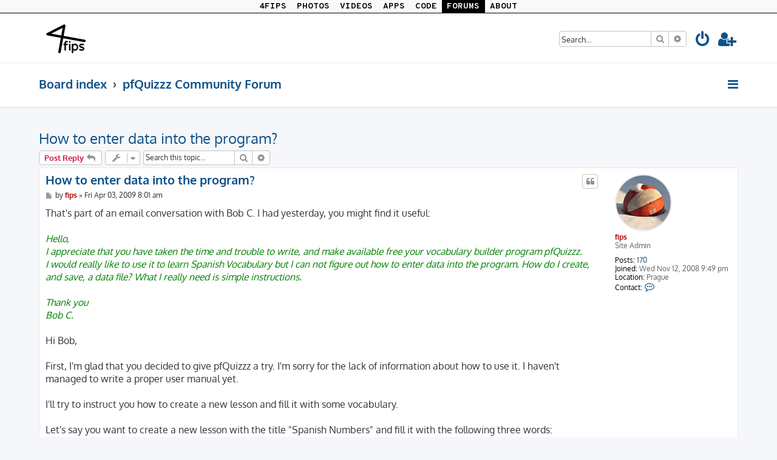

--- FILE ---
content_type: text/html; charset=UTF-8
request_url: https://forums.4fips.com/viewtopic.php?f=4&t=27&sid=5b3d718f8e6c6198ec3e41fdad1bb278
body_size: 5603
content:







<!DOCTYPE html>
<html dir="ltr" lang="en-gb">
<head>

<!-- Global site tag (gtag.js) - Google Analytics -->
<script async src="https://www.googletagmanager.com/gtag/js?id=G-P1YKKQ9R88"></script>
<script>
  window.dataLayer = window.dataLayer || [];
  function gtag(){dataLayer.push(arguments);}
  gtag('js', new Date());

  gtag('config', 'G-P1YKKQ9R88');
</script>

<meta charset="utf-8" />
<meta http-equiv="X-UA-Compatible" content="IE=edge">
<meta name="viewport" content="width=device-width, initial-scale=1" />


<!-- NOTE: DONE-FS: BEGIN -->
<title>How to enter data into the program? (forums.4fips.com)</title>
<!-- NOTE: DONE-FS: END -->

	<link rel="alternate" type="application/atom+xml" title="Feed - forums.4fips.com" href="/app.php/feed">					<link rel="alternate" type="application/atom+xml" title="Feed - Forum - pfQuizzz Community Forum" href="/app.php/feed/forum/4">	<link rel="alternate" type="application/atom+xml" title="Feed - Topic - How to enter data into the program?" href="/app.php/feed/topic/27">	
	<link rel="canonical" href="https://forums.4fips.com/viewtopic.php?t=27">

<!--
	phpBB style name: ProLight
	Based on style:   prosilver (this is the default phpBB3 style)
	Original author:  Tom Beddard ( http://www.subBlue.com/ )
	Modified by:      Ian Bradley ( http://phpbbstyles.oo.gd/ )
	Tweaked by:       Filip Stoklas ( https://www.4fips.com/ )
-->

<link href="./assets/css/font-awesome.min.css?assets_version=12" rel="stylesheet">
<link href="./styles/prolight-fs/theme/stylesheet.css?assets_version=12" rel="stylesheet">




<!--[if lte IE 9]>
	<link href="./styles/prolight-fs/theme/tweaks.css?assets_version=12" rel="stylesheet">
<![endif]-->

	<link href="./styles/prolight-fs/theme/round_avatars.css?assets_version=12" rel="stylesheet">





<link href="https://shared.4fips.com/fs_home_bar_static_v3.css" rel="stylesheet" type="text/css">
<link href="https://fonts.googleapis.com/css?family=Overpass+Mono:300,400,600,700&amp;subset=latin-ext" rel="stylesheet">

</head>
<body id="phpbb" class="nojs notouch section-viewtopic ltr ">


<div class="headerwrap lightheader">

<div id="fs_home_bar"><ol id="fs_home_bar_menu"><li ><a href="https://www.4fips.com">4FIPS</a></li><li ><a href="https://photos.4fips.com">PHOTOS</a></li><li ><a href="https://videos.4fips.com">VIDEOS</a></li><li ><a href="https://apps.4fips.com">APPS</a></li><li ><a href="https://code.4fips.com">CODE</a></li><li class="current"><a href="https://forums.4fips.com">FORUMS</a></li><li ><a href="https://about.4fips.com">ABOUT</a></li></ol><div id="fs_home_bar_border" style="border-color: black;"></div></div>	
	<div id="page-header" class="page-header">
		<div class="headerbar" role="banner">
					<div class="inner">

			<div id="site-description" class="site-description">
				<a id="logo" class="logo" href="./index.php" title="Board index"><span class="site_logo"></span></a>
				<h1 style="display:none">forums.4fips.com</h1>
				<p class="skiplink"><a href="#start_here">Skip to content</a></p>
			</div>

			<div class="lightsearch">
												<div id="search-box" class="search-box search-header responsive-hide" role="search">
					<form action="./search.php" method="get" id="search">
					<fieldset>
						<input name="keywords" id="keywords" type="search" maxlength="128" title="Search for keywords" class="inputbox search tiny" size="20" value="" placeholder="Search…" />
						<button class="button button-search" type="submit" title="Search">
							<i class="icon fa-search fa-fw" aria-hidden="true"></i><span class="sr-only">Search</span>
						</button>
						<a href="./search.php" class="button button-search-end" title="Advanced search">
							<i class="icon fa-cog fa-fw" aria-hidden="true"></i><span class="sr-only">Advanced search</span>
						</a>
						<input type="hidden" name="sid" value="bab7ccd75ba306bb121b13e7c36ca66d" />

					</fieldset>
					</form>
				</div>
												
				<ul id="nav-main" class="nav-main linklist" role="menubar">
				
				
									<li class="responsive-show light-responsive-search" style="display:none">
						<a href="./search.php" title="View the advanced search options" role="menuitem">
							<i class="icon fa-search fa-fw light-large" aria-hidden="true"></i><span class="sr-only">Search</span>
						</a>
					</li>
								
									<li  data-skip-responsive="true">
						<a href="./ucp.php?mode=login&amp;redirect=viewtopic.php%3Ff%3D4%26t%3D27" title="Login" accesskey="x" role="menuitem" title="Login">
							<i class="icon fa-power-off fa-fw light-large" aria-hidden="true"></i>
						</a>
					</li>
											<li data-skip-responsive="true">
							<a href="./ucp.php?mode=register" role="menuitem" title="Register">
								<i class="icon fa-user-plus fa-fw light-large" aria-hidden="true"></i>
							</a>
						</li>
																		</ul>
				
			</div>

			</div>
					</div>
		
	</div>
</div>
		
<div class="headerwrap lightnav">
	<div class="page-header">
		<div class="headerbar" role="banner">	
				<div class="navbar navbar-top" role="navigation">
	<div class="inner">

	<ul id="nav-main" class="rightside nav-main linklist light-nav-list" role="menubar">

				
						
				
		<li id="quick-links" class="quick-links dropdown-container responsive-menu" data-skip-responsive="true">
			<a href="#" class="dropdown-trigger" title="Quick links">
				<i class="icon fa-bars fa-fw" aria-hidden="true"></i>
			</a>
			<div class="dropdown">
				<div class="pointer"><div class="pointer-inner"></div></div>
				<ul class="dropdown-contents" role="menu">
					
										
										
											<li class="separator"></li>
																									<li>
								<a href="./search.php?search_id=unanswered" role="menuitem">
									<i class="icon fa-file-o fa-fw icon-gray" aria-hidden="true"></i><span>Unanswered topics</span>
								</a>
							</li>
							<li>
								<a href="./search.php?search_id=active_topics" role="menuitem">
									<i class="icon fa-file-o fa-fw icon-blue" aria-hidden="true"></i><span>Active topics</span>
								</a>
							</li>
							<li class="separator"></li>
							<li>
								<a href="./search.php" role="menuitem">
									<i class="icon fa-search fa-fw" aria-hidden="true"></i><span>Search</span>
								</a>
							</li>
					
										<li class="separator"></li>

									</ul>
			</div>
		</li>

	</ul>

	<ul id="nav-breadcrumbs" class="nav-breadcrumbs linklist navlinks light-nav-list" role="menubar">
						
			
		<li class="breadcrumbs" itemscope itemtype="https://schema.org/BreadcrumbList">

			
							<span class="crumb" itemtype="https://schema.org/ListItem" itemprop="itemListElement" itemscope><a itemprop="item" href="./index.php" accesskey="h" data-navbar-reference="index"><span itemprop="name">Board index</span></a><meta itemprop="position" content="1" /></span>

											
								<span class="crumb" itemtype="https://schema.org/ListItem" itemprop="itemListElement" itemscope data-forum-id="4"><a itemprop="item" href="./viewforum.php?f=4"><span itemprop="name">pfQuizzz Community Forum</span></a><meta itemprop="position" content="2" /></span>
							
					</li>

	</ul>

	</div>
</div>
		</div>
	</div>
</div>

<div id="wrap" class="wrap">
	<a id="top" class="top-anchor" accesskey="t"></a>

	
	<a id="start_here" class="anchor"></a>
	<div id="page-body" class="page-body" role="main">
		
		
<h2 class="topic-title"><a href="./viewtopic.php?t=27">How to enter data into the program?</a></h2>
<!-- NOTE: remove the style="display: none" when you want to have the forum description on the topic body -->
<div style="display: none !important;">&gt; Dedicated to <a href="https://pfquizzz.4fips.com" class="postlink">pfQuizzz</a> software.<br /></div>


<div class="action-bar bar-top">
	
			<a href="./posting.php?mode=reply&amp;t=27" class="button" title="Post a reply">
							<span>Post Reply</span> <i class="icon fa-reply fa-fw" aria-hidden="true"></i>
					</a>
	
			<div class="dropdown-container dropdown-button-control topic-tools">
		<span title="Topic tools" class="button button-secondary dropdown-trigger dropdown-select">
			<i class="icon fa-wrench fa-fw" aria-hidden="true"></i>
			<span class="caret"><i class="icon fa-sort-down fa-fw" aria-hidden="true"></i></span>
		</span>
		<div class="dropdown">
			<div class="pointer"><div class="pointer-inner"></div></div>
			<ul class="dropdown-contents">
																												<li>
					<a href="./viewtopic.php?t=27&amp;view=print" title="Print view" accesskey="p">
						<i class="icon fa-print fa-fw" aria-hidden="true"></i><span>Print view</span>
					</a>
				</li>
											</ul>
		</div>
	</div>
	
			<div class="search-box" role="search">
			<form method="get" id="topic-search" action="./search.php">
			<fieldset>
				<input class="inputbox search tiny"  type="search" name="keywords" id="search_keywords" size="20" placeholder="Search this topic…" />
				<button class="button button-search" type="submit" title="Search">
					<i class="icon fa-search fa-fw" aria-hidden="true"></i><span class="sr-only">Search</span>
				</button>
				<a href="./search.php" class="button button-search-end" title="Advanced search">
					<i class="icon fa-cog fa-fw" aria-hidden="true"></i><span class="sr-only">Advanced search</span>
				</a>
				<input type="hidden" name="t" value="27" />
<input type="hidden" name="sf" value="msgonly" />
<input type="hidden" name="sid" value="bab7ccd75ba306bb121b13e7c36ca66d" />

			</fieldset>
			</form>
		</div>
	
			<div class="pagination">
								</div>
		</div>




			<div id="p83" class="post has-profile bg2">
		<div class="inner">

		<dl class="postprofile" id="profile83">
			<dt class="has-profile-rank has-avatar">
				<div class="avatar-container">
																<a href="./memberlist.php?mode=viewprofile&amp;u=2" class="avatar"><img class="avatar" src="./download/file.php?avatar=2_1625240364.gif" width="90" height="90" alt="User avatar" /></a>														</div>
								<a href="./memberlist.php?mode=viewprofile&amp;u=2" style="color: #AA0000;" class="username-coloured">fips</a>							</dt>

						<dd class="profile-rank">Site Admin</dd>			
		<dd class="profile-posts"><strong>Posts:</strong> <a href="./search.php?author_id=2&amp;sr=posts">170</a></dd>		<dd class="profile-joined"><strong>Joined:</strong> Wed Nov 12, 2008 9:49 pm</dd>		
		
																<dd class="profile-custom-field profile-phpbb_location"><strong>Location:</strong> Prague</dd>
							
							<dd class="profile-contact">
				<strong>Contact:</strong>
				<div class="dropdown-container dropdown-left">
					<a href="#" class="dropdown-trigger" title="Contact fips">
						<i class="icon fa-commenting-o fa-fw icon-lg" aria-hidden="true"></i><span class="sr-only">Contact fips</span>
					</a>
					<div class="dropdown">
						<div class="pointer"><div class="pointer-inner"></div></div>
						<div class="dropdown-contents contact-icons">
																																								<div>
																	<a href="https://www.4fips.com" title="Website" class="last-cell">
										<span class="contact-icon phpbb_website-icon">Website</span>									</a>
																	</div>
																					</div>
					</div>
				</div>
			</dd>
				
		</dl>

		<div class="postbody">
						<div id="post_content83">

						<h3 class="first">
						<a href="./viewtopic.php?p=83#p83">How to enter data into the program?</a>
			</h3>

													<ul class="post-buttons">
																																									<li>
							<a href="./posting.php?mode=quote&amp;p=83" title="Reply with quote" class="button button-icon-only">
								<i class="icon fa-quote-left fa-fw" aria-hidden="true"></i><span class="sr-only">Quote</span>
							</a>
						</li>
														</ul>
							
						<p class="author">
									<a class="unread" href="./viewtopic.php?p=83#p83" title="Post">
						<i class="icon fa-file fa-fw icon-lightgray icon-md" aria-hidden="true"></i><span class="sr-only">Post</span>
					</a>
								<span class="responsive-hide">by <strong><a href="./memberlist.php?mode=viewprofile&amp;u=2" style="color: #AA0000;" class="username-coloured">fips</a></strong> &raquo; </span><time datetime="2009-04-03T08:01:20+00:00">Fri Apr 03, 2009 8:01 am</time>
			</p>
			
			
						
			
			<div class="content">That's part of an email conversation with Bob C. I had yesterday, you might find it useful:<br>
<br>
<span style="color:#008000"><em class="text-italics">Hello,<br>
I appreciate that you have taken the time and trouble to write, and make available free your vocabulary builder program pfQuizzz.<br>
I would really like to use it to learn Spanish Vocabulary but I can not figure out how to enter data into the program.   How do I create, and save, a data file?  What I really need is simple instructions.<br>
 <br>
Thank you<br>
Bob C.</em></span><br>
<br>
Hi Bob,<br>
<br>
First, I'm glad that you decided to give pfQuizzz a try. I'm sorry for the lack of information about how to use it. I haven't managed to write a proper user manual yet.<br>
<br>
I'll try to instruct you how to create a new lesson and fill it with some vocabulary.<br>
<br>
Let's say you want to create a new lesson with the title "Spanish Numbers" and fill it with the following three words:<br>
 <br>
one =&gt; uno<br>
two =&gt; dos<br>
three =&gt; tres<br>
<br>
<span style="text-decoration:underline"><strong class="text-strong">The steps below should be taken to accomplish the task:</strong></span><br>
<br>
<strong class="text-strong">(1)</strong> Start pfQuizzz<br>
<br>
<strong class="text-strong">(2)</strong> Go to the top menu and select: File / New<br>
...now a small window with the title "Create a new file:" should appear...<br>
<br>
<strong class="text-strong">(3)</strong> Enter the title of your lesson, here: "Spanish Numbers" and hit OK<br>
...now a new lesson has been created, it should appear in the list of data files like this: "Spanish Numbers (0)"...<br>
<br>
<strong class="text-strong">(4)</strong> Go to the top menu and select: File / Edit<br>
...now the standard Windows text editor has been launched...<br>
<br>
<strong class="text-strong">(5)</strong> Enter your vocabulary (use the \ symbol as the separator):<br>
<br>
one \ uno<br>
two \ dos<br>
three \ tres<br>
<br>
<strong class="text-strong">(6)</strong> Close the editor and confirm that you want to save the file.<br>
...now the lesson should be ready to use: "Spanish Numbers (3)"...<br>
<br>
Hope it helps. If you have any troubles, please let me know. If you don't mind I'll include your question and my answer in the pfQuizzz Community Forum in order to help other people dealing with the same problem.<br>
<br>
Cheers,<br>
FipS</div>

			
			
									
																
						</div>

		</div>

				<div class="back2top">
						<a href="#top" class="top" title="Top">
				<i class="icon fa-chevron-circle-up fa-fw icon-gray" aria-hidden="true"></i>
				<span class="sr-only">Top</span>
			</a>
					</div>
		
		</div>
	</div>

	

	<div class="action-bar bar-bottom">
	
			<a href="./posting.php?mode=reply&amp;t=27" class="button" title="Post a reply">
							<span>Post Reply</span> <i class="icon fa-reply fa-fw" aria-hidden="true"></i>
					</a>
		
		<div class="dropdown-container dropdown-button-control topic-tools">
		<span title="Topic tools" class="button button-secondary dropdown-trigger dropdown-select">
			<i class="icon fa-wrench fa-fw" aria-hidden="true"></i>
			<span class="caret"><i class="icon fa-sort-down fa-fw" aria-hidden="true"></i></span>
		</span>
		<div class="dropdown">
			<div class="pointer"><div class="pointer-inner"></div></div>
			<ul class="dropdown-contents">
																												<li>
					<a href="./viewtopic.php?t=27&amp;view=print" title="Print view" accesskey="p">
						<i class="icon fa-print fa-fw" aria-hidden="true"></i><span>Print view</span>
					</a>
				</li>
											</ul>
		</div>
	</div>

	
	
	
			<div class="pagination">
					</div>
	</div>


<div class="action-bar actions-jump">
		<p class="jumpbox-return">
		<a href="./viewforum.php?f=4" class="left-box arrow-left" accesskey="r">
			<i class="icon fa-angle-left fa-fw icon-black" aria-hidden="true"></i><span>Return to “pfQuizzz Community Forum”</span>
		</a>
	</p>
	
		<div class="jumpbox dropdown-container dropdown-container-right dropdown-up dropdown-left dropdown-button-control" id="jumpbox">
			<span title="Jump to" class="button button-secondary dropdown-trigger dropdown-select">
				<span>Jump to</span>
				<span class="caret"><i class="icon fa-sort-down fa-fw" aria-hidden="true"></i></span>
			</span>
		<div class="dropdown">
			<div class="pointer"><div class="pointer-inner"></div></div>
			<ul class="dropdown-contents">
																				<li><a href="./viewforum.php?f=3" class="jumpbox-forum-link"> <span> Computer Talk</span></a></li>
																<li><a href="./viewforum.php?f=12" class="jumpbox-forum-link"> <span> Photography Talk</span></a></li>
																<li><a href="./viewforum.php?f=4" class="jumpbox-forum-link"> <span> pfQuizzz Community Forum</span></a></li>
											</ul>
		</div>
	</div>

	</div>



			</div>


</div>

<div class="footerwrap">
	<div id="page-footer" class="page-footer" role="contentinfo">
	
		
		
		<div class="navbar navbar-bottom" role="navigation">
	<div class="inner">

	<ul id="nav-footer" class="nav-footer linklist" role="menubar">

						
					<li class="rightside">
				<a href="/app.php/user/delete_cookies" data-ajax="true" data-refresh="true" role="menuitem" title="Delete cookies">
					<i class="icon fa-trash fa-fw" aria-hidden="true"></i>
				</a>
			</li>
															<li class="rightside" data-skip-responsive="true">
			<a href="/app.php/help/faq" rel="help" title="Frequently Asked Questions" role="menuitem" title="FAQ">
				<i class="icon fa-question-circle fa-fw" aria-hidden="true"></i>
			</a>
		</li>
		
				
							<li data-last-responsive="true">
				<a href="https://www.facebook.com/" title="Facebook" role="menuitem">
					<i class="icon fa-facebook-official fa-fw" aria-hidden="true"></i>
				</a>
			</li>
							<li data-last-responsive="true">
				<a href="https://www.youtube.com/" title="YouTube" role="menuitem">
					<i class="icon fa-youtube fa-fw" aria-hidden="true"></i>
				</a>
			</li>
							<li data-last-responsive="true">
				<a href="https://www.instagram.com/" title="Instagram" role="menuitem">
					<i class="icon fa-instagram fa-fw" aria-hidden="true"></i>
				</a>
			</li>
							<li data-last-responsive="true">
				<a href="https://twitter.com/" title="Twitter" role="menuitem">
					<i class="icon fa-twitter fa-fw" aria-hidden="true"></i>
				</a>
			</li>
								
				
	</ul>

	</div>
</div>

		<div class="copyright">
						<p class="footer-row">
				<span class="footer-copyright">ProLight Style by <a href="http://phpbbstyles.iansvivarium.com/">Ian Bradley</a></span>
			</p>
			<p class="footer-row">
				<span class="footer-copyright">Powered by <a href="https://www.phpbb.com/">phpBB</a>&reg; Forum Software &copy; phpBB Limited</span>
			</p>
									<p class="footer-row" role="menu">
			<a class="footer-link" href="./ucp.php?mode=privacy" title="Privacy" role="menuitem">
				<span class="footer-link-text">Privacy</span>
			</a>
			|
			<a class="footer-link" href="./ucp.php?mode=terms" title="Terms" role="menuitem">
				<span class="footer-link-text">Terms</span>
			</a>
			</p>
								</div>

		<div id="darkenwrapper" class="darkenwrapper" data-ajax-error-title="AJAX error" data-ajax-error-text="Something went wrong when processing your request." data-ajax-error-text-abort="User aborted request." data-ajax-error-text-timeout="Your request timed out; please try again." data-ajax-error-text-parsererror="Something went wrong with the request and the server returned an invalid reply.">
			<div id="darken" class="darken">&nbsp;</div>
		</div>

		<div id="phpbb_alert" class="phpbb_alert" data-l-err="Error" data-l-timeout-processing-req="Request timed out.">
			<a href="#" class="alert_close">
				<i class="icon fa-times-circle fa-fw" aria-hidden="true"></i>
			</a>
			<h3 class="alert_title">&nbsp;</h3><p class="alert_text"></p>
		</div>
		<div id="phpbb_confirm" class="phpbb_alert">
			<a href="#" class="alert_close">
				<i class="icon fa-times-circle fa-fw" aria-hidden="true"></i>
			</a>
			<div class="alert_text"></div>
		</div>
	</div>
</div>

<div>
	<a id="bottom" class="anchor" accesskey="z"></a>
	</div>

<script src="./assets/javascript/jquery-3.7.1.min.js?assets_version=12"></script>
<script src="./assets/javascript/core.js?assets_version=12"></script>



<script src="./styles/prosilver/template/forum_fn.js?assets_version=12"></script>
<script src="./styles/prosilver/template/ajax.js?assets_version=12"></script>


	<script>
		var height = $(".lightheader").outerHeight();
		
		$(".lightnav").css(
			'margin-top', height
		);
		
		$(".lightheader").css({
			'position':'fixed',
			'top':'0',
			'width':'100%'
		});
	</script>


</body>
</html>


--- FILE ---
content_type: text/css; charset=utf-8
request_url: https://fonts.googleapis.com/css?family=Overpass+Mono:300,400,600,700&subset=latin-ext
body_size: 365
content:
/* cyrillic-ext */
@font-face {
  font-family: 'Overpass Mono';
  font-style: normal;
  font-weight: 300;
  src: url(https://fonts.gstatic.com/s/overpassmono/v21/_Xmq-H86tzKDdAPa-KPQZ-AC1iK0tt21C35m6Q.woff2) format('woff2');
  unicode-range: U+0460-052F, U+1C80-1C8A, U+20B4, U+2DE0-2DFF, U+A640-A69F, U+FE2E-FE2F;
}
/* cyrillic */
@font-face {
  font-family: 'Overpass Mono';
  font-style: normal;
  font-weight: 300;
  src: url(https://fonts.gstatic.com/s/overpassmono/v21/_Xmq-H86tzKDdAPa-KPQZ-AC1iu0tt21C35m6Q.woff2) format('woff2');
  unicode-range: U+0301, U+0400-045F, U+0490-0491, U+04B0-04B1, U+2116;
}
/* vietnamese */
@font-face {
  font-family: 'Overpass Mono';
  font-style: normal;
  font-weight: 300;
  src: url(https://fonts.gstatic.com/s/overpassmono/v21/_Xmq-H86tzKDdAPa-KPQZ-AC1iC0tt21C35m6Q.woff2) format('woff2');
  unicode-range: U+0102-0103, U+0110-0111, U+0128-0129, U+0168-0169, U+01A0-01A1, U+01AF-01B0, U+0300-0301, U+0303-0304, U+0308-0309, U+0323, U+0329, U+1EA0-1EF9, U+20AB;
}
/* latin-ext */
@font-face {
  font-family: 'Overpass Mono';
  font-style: normal;
  font-weight: 300;
  src: url(https://fonts.gstatic.com/s/overpassmono/v21/_Xmq-H86tzKDdAPa-KPQZ-AC1iG0tt21C35m6Q.woff2) format('woff2');
  unicode-range: U+0100-02BA, U+02BD-02C5, U+02C7-02CC, U+02CE-02D7, U+02DD-02FF, U+0304, U+0308, U+0329, U+1D00-1DBF, U+1E00-1E9F, U+1EF2-1EFF, U+2020, U+20A0-20AB, U+20AD-20C0, U+2113, U+2C60-2C7F, U+A720-A7FF;
}
/* latin */
@font-face {
  font-family: 'Overpass Mono';
  font-style: normal;
  font-weight: 300;
  src: url(https://fonts.gstatic.com/s/overpassmono/v21/_Xmq-H86tzKDdAPa-KPQZ-AC1i-0tt21C34.woff2) format('woff2');
  unicode-range: U+0000-00FF, U+0131, U+0152-0153, U+02BB-02BC, U+02C6, U+02DA, U+02DC, U+0304, U+0308, U+0329, U+2000-206F, U+20AC, U+2122, U+2191, U+2193, U+2212, U+2215, U+FEFF, U+FFFD;
}
/* cyrillic-ext */
@font-face {
  font-family: 'Overpass Mono';
  font-style: normal;
  font-weight: 400;
  src: url(https://fonts.gstatic.com/s/overpassmono/v21/_Xmq-H86tzKDdAPa-KPQZ-AC1iK0tt21C35m6Q.woff2) format('woff2');
  unicode-range: U+0460-052F, U+1C80-1C8A, U+20B4, U+2DE0-2DFF, U+A640-A69F, U+FE2E-FE2F;
}
/* cyrillic */
@font-face {
  font-family: 'Overpass Mono';
  font-style: normal;
  font-weight: 400;
  src: url(https://fonts.gstatic.com/s/overpassmono/v21/_Xmq-H86tzKDdAPa-KPQZ-AC1iu0tt21C35m6Q.woff2) format('woff2');
  unicode-range: U+0301, U+0400-045F, U+0490-0491, U+04B0-04B1, U+2116;
}
/* vietnamese */
@font-face {
  font-family: 'Overpass Mono';
  font-style: normal;
  font-weight: 400;
  src: url(https://fonts.gstatic.com/s/overpassmono/v21/_Xmq-H86tzKDdAPa-KPQZ-AC1iC0tt21C35m6Q.woff2) format('woff2');
  unicode-range: U+0102-0103, U+0110-0111, U+0128-0129, U+0168-0169, U+01A0-01A1, U+01AF-01B0, U+0300-0301, U+0303-0304, U+0308-0309, U+0323, U+0329, U+1EA0-1EF9, U+20AB;
}
/* latin-ext */
@font-face {
  font-family: 'Overpass Mono';
  font-style: normal;
  font-weight: 400;
  src: url(https://fonts.gstatic.com/s/overpassmono/v21/_Xmq-H86tzKDdAPa-KPQZ-AC1iG0tt21C35m6Q.woff2) format('woff2');
  unicode-range: U+0100-02BA, U+02BD-02C5, U+02C7-02CC, U+02CE-02D7, U+02DD-02FF, U+0304, U+0308, U+0329, U+1D00-1DBF, U+1E00-1E9F, U+1EF2-1EFF, U+2020, U+20A0-20AB, U+20AD-20C0, U+2113, U+2C60-2C7F, U+A720-A7FF;
}
/* latin */
@font-face {
  font-family: 'Overpass Mono';
  font-style: normal;
  font-weight: 400;
  src: url(https://fonts.gstatic.com/s/overpassmono/v21/_Xmq-H86tzKDdAPa-KPQZ-AC1i-0tt21C34.woff2) format('woff2');
  unicode-range: U+0000-00FF, U+0131, U+0152-0153, U+02BB-02BC, U+02C6, U+02DA, U+02DC, U+0304, U+0308, U+0329, U+2000-206F, U+20AC, U+2122, U+2191, U+2193, U+2212, U+2215, U+FEFF, U+FFFD;
}
/* cyrillic-ext */
@font-face {
  font-family: 'Overpass Mono';
  font-style: normal;
  font-weight: 600;
  src: url(https://fonts.gstatic.com/s/overpassmono/v21/_Xmq-H86tzKDdAPa-KPQZ-AC1iK0tt21C35m6Q.woff2) format('woff2');
  unicode-range: U+0460-052F, U+1C80-1C8A, U+20B4, U+2DE0-2DFF, U+A640-A69F, U+FE2E-FE2F;
}
/* cyrillic */
@font-face {
  font-family: 'Overpass Mono';
  font-style: normal;
  font-weight: 600;
  src: url(https://fonts.gstatic.com/s/overpassmono/v21/_Xmq-H86tzKDdAPa-KPQZ-AC1iu0tt21C35m6Q.woff2) format('woff2');
  unicode-range: U+0301, U+0400-045F, U+0490-0491, U+04B0-04B1, U+2116;
}
/* vietnamese */
@font-face {
  font-family: 'Overpass Mono';
  font-style: normal;
  font-weight: 600;
  src: url(https://fonts.gstatic.com/s/overpassmono/v21/_Xmq-H86tzKDdAPa-KPQZ-AC1iC0tt21C35m6Q.woff2) format('woff2');
  unicode-range: U+0102-0103, U+0110-0111, U+0128-0129, U+0168-0169, U+01A0-01A1, U+01AF-01B0, U+0300-0301, U+0303-0304, U+0308-0309, U+0323, U+0329, U+1EA0-1EF9, U+20AB;
}
/* latin-ext */
@font-face {
  font-family: 'Overpass Mono';
  font-style: normal;
  font-weight: 600;
  src: url(https://fonts.gstatic.com/s/overpassmono/v21/_Xmq-H86tzKDdAPa-KPQZ-AC1iG0tt21C35m6Q.woff2) format('woff2');
  unicode-range: U+0100-02BA, U+02BD-02C5, U+02C7-02CC, U+02CE-02D7, U+02DD-02FF, U+0304, U+0308, U+0329, U+1D00-1DBF, U+1E00-1E9F, U+1EF2-1EFF, U+2020, U+20A0-20AB, U+20AD-20C0, U+2113, U+2C60-2C7F, U+A720-A7FF;
}
/* latin */
@font-face {
  font-family: 'Overpass Mono';
  font-style: normal;
  font-weight: 600;
  src: url(https://fonts.gstatic.com/s/overpassmono/v21/_Xmq-H86tzKDdAPa-KPQZ-AC1i-0tt21C34.woff2) format('woff2');
  unicode-range: U+0000-00FF, U+0131, U+0152-0153, U+02BB-02BC, U+02C6, U+02DA, U+02DC, U+0304, U+0308, U+0329, U+2000-206F, U+20AC, U+2122, U+2191, U+2193, U+2212, U+2215, U+FEFF, U+FFFD;
}
/* cyrillic-ext */
@font-face {
  font-family: 'Overpass Mono';
  font-style: normal;
  font-weight: 700;
  src: url(https://fonts.gstatic.com/s/overpassmono/v21/_Xmq-H86tzKDdAPa-KPQZ-AC1iK0tt21C35m6Q.woff2) format('woff2');
  unicode-range: U+0460-052F, U+1C80-1C8A, U+20B4, U+2DE0-2DFF, U+A640-A69F, U+FE2E-FE2F;
}
/* cyrillic */
@font-face {
  font-family: 'Overpass Mono';
  font-style: normal;
  font-weight: 700;
  src: url(https://fonts.gstatic.com/s/overpassmono/v21/_Xmq-H86tzKDdAPa-KPQZ-AC1iu0tt21C35m6Q.woff2) format('woff2');
  unicode-range: U+0301, U+0400-045F, U+0490-0491, U+04B0-04B1, U+2116;
}
/* vietnamese */
@font-face {
  font-family: 'Overpass Mono';
  font-style: normal;
  font-weight: 700;
  src: url(https://fonts.gstatic.com/s/overpassmono/v21/_Xmq-H86tzKDdAPa-KPQZ-AC1iC0tt21C35m6Q.woff2) format('woff2');
  unicode-range: U+0102-0103, U+0110-0111, U+0128-0129, U+0168-0169, U+01A0-01A1, U+01AF-01B0, U+0300-0301, U+0303-0304, U+0308-0309, U+0323, U+0329, U+1EA0-1EF9, U+20AB;
}
/* latin-ext */
@font-face {
  font-family: 'Overpass Mono';
  font-style: normal;
  font-weight: 700;
  src: url(https://fonts.gstatic.com/s/overpassmono/v21/_Xmq-H86tzKDdAPa-KPQZ-AC1iG0tt21C35m6Q.woff2) format('woff2');
  unicode-range: U+0100-02BA, U+02BD-02C5, U+02C7-02CC, U+02CE-02D7, U+02DD-02FF, U+0304, U+0308, U+0329, U+1D00-1DBF, U+1E00-1E9F, U+1EF2-1EFF, U+2020, U+20A0-20AB, U+20AD-20C0, U+2113, U+2C60-2C7F, U+A720-A7FF;
}
/* latin */
@font-face {
  font-family: 'Overpass Mono';
  font-style: normal;
  font-weight: 700;
  src: url(https://fonts.gstatic.com/s/overpassmono/v21/_Xmq-H86tzKDdAPa-KPQZ-AC1i-0tt21C34.woff2) format('woff2');
  unicode-range: U+0000-00FF, U+0131, U+0152-0153, U+02BB-02BC, U+02C6, U+02DA, U+02DC, U+0304, U+0308, U+0329, U+2000-206F, U+20AC, U+2122, U+2191, U+2193, U+2212, U+2215, U+FEFF, U+FFFD;
}
